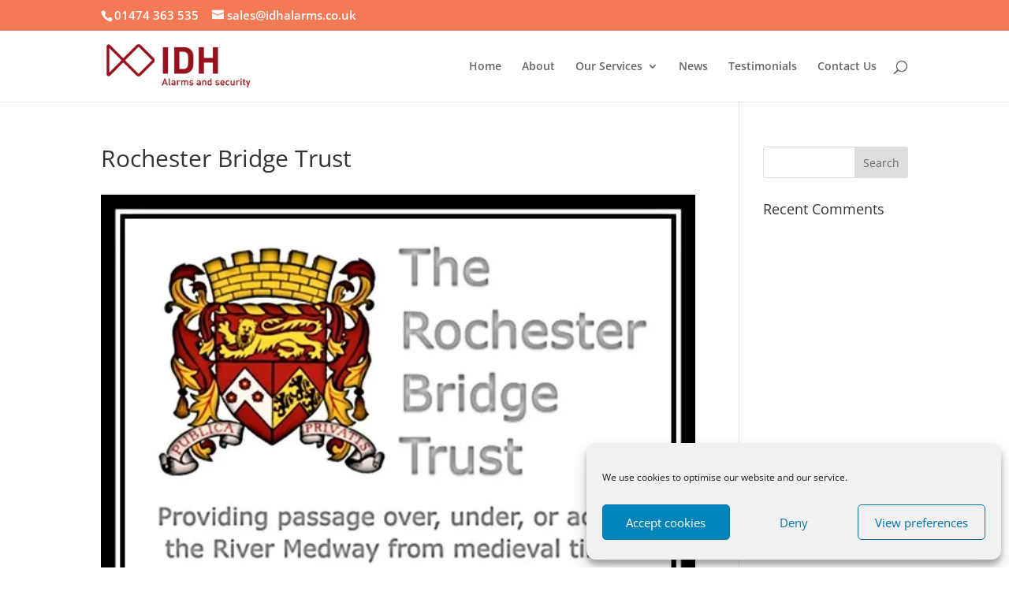

--- FILE ---
content_type: text/css
request_url: https://idhalarms.co.uk/wp-content/et-cache/global/et-divi-customizer-global.min.css?ver=1753355187
body_size: 874
content:
body,.et_pb_column_1_2 .et_quote_content blockquote cite,.et_pb_column_1_2 .et_link_content a.et_link_main_url,.et_pb_column_1_3 .et_quote_content blockquote cite,.et_pb_column_3_8 .et_quote_content blockquote cite,.et_pb_column_1_4 .et_quote_content blockquote cite,.et_pb_blog_grid .et_quote_content blockquote cite,.et_pb_column_1_3 .et_link_content a.et_link_main_url,.et_pb_column_3_8 .et_link_content a.et_link_main_url,.et_pb_column_1_4 .et_link_content a.et_link_main_url,.et_pb_blog_grid .et_link_content a.et_link_main_url,body .et_pb_bg_layout_light .et_pb_post p,body .et_pb_bg_layout_dark .et_pb_post p{font-size:14px}.et_pb_slide_content,.et_pb_best_value{font-size:15px}.et_secondary_nav_enabled #page-container #top-header{background-color:#f47a55!important}#et-secondary-nav li ul{background-color:#f47a55}#top-header,#top-header a,#et-secondary-nav li li a,#top-header .et-social-icon a:before{font-size:15px}@media only screen and (min-width:981px){.et_header_style_left #et-top-navigation,.et_header_style_split #et-top-navigation{padding:38px 0 0 0}.et_header_style_left #et-top-navigation nav>ul>li>a,.et_header_style_split #et-top-navigation nav>ul>li>a{padding-bottom:38px}.et_header_style_split .centered-inline-logo-wrap{width:75px;margin:-75px 0}.et_header_style_split .centered-inline-logo-wrap #logo{max-height:75px}.et_pb_svg_logo.et_header_style_split .centered-inline-logo-wrap #logo{height:75px}.et_header_style_centered #top-menu>li>a{padding-bottom:14px}.et_header_style_slide #et-top-navigation,.et_header_style_fullscreen #et-top-navigation{padding:29px 0 29px 0!important}.et_header_style_centered #main-header .logo_container{height:75px}#logo{max-height:70%}.et_pb_svg_logo #logo{height:70%}.et_fixed_nav #page-container .et-fixed-header#top-header{background-color:#f47a55!important}.et_fixed_nav #page-container .et-fixed-header#top-header #et-secondary-nav li ul{background-color:#f47a55}}@media only screen and (min-width:1350px){.et_pb_row{padding:27px 0}.et_pb_section{padding:54px 0}.single.et_pb_pagebuilder_layout.et_full_width_page .et_post_meta_wrapper{padding-top:81px}.et_pb_fullwidth_section{padding:0}}.fluentform-centered .fluentform{margin:0 auto;max-width:800px}div .fluentform .ff-t-container{column-gap:1rem}.has-lastname-field .ff-t-column-2{justify-content:end}div .fluentform .ff-el-input--label,div .fluentform .ff-el-input--label label{color:#666;font-family:'Open Sans',Helvetica,Arial,Lucida,sans-serif;font-size:1rem;font-weight:700}.fluentform .ff-el-form-control{color:#666;font-family:'Open Sans',Helvetica,Arial,Lucida,sans-serif;font-size:1rem;padding:0.5rem}div .fluentform .ff_submit_btn_wrapper{margin-bottom:0}.fluentform .ff-btn-submit{background:#f47a55;border:0;color:#ffffff;font-family:'Josefin Sans',Helvetica,Arial,Lucida,sans-serif!important;font-size:14px;font-weight:700;letter-spacing:1px;line-height:25.5px;padding:17.2px 31.6px;text-transform:uppercase;transition:color 300ms ease 0ms,background-color 300ms ease 0ms,border 300ms ease 0ms,border-radius 300ms ease 0ms,letter-spacing 300ms ease 0ms}.ff-btn-submit:hover,.ff-btn-submit:active,.ff-btn-submit:focus{background:#546180;color:#ffffff}